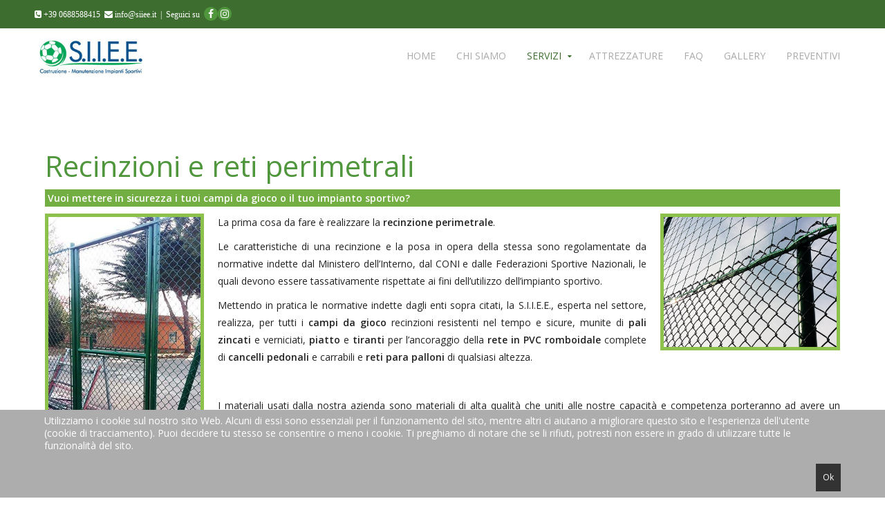

--- FILE ---
content_type: text/html; charset=utf-8
request_url: https://www.siiee.it/servizi/recinzioni-e-reti-perimetrali
body_size: 3910
content:
<!DOCTYPE HTML><html lang=it-it dir=ltr data-config='{"twitter":0,"plusone":0,"facebook":0,"style":"JP perfect - Tema green"}'><head><meta charset=utf-8><meta http-equiv=X-UA-Compatible content="IE=edge"><meta name=viewport content="width=device-width, initial-scale=1"><base href=https://www.siiee.it/servizi/recinzioni-e-reti-perimetrali /><meta name=keywords content="recinzioni, perimetrali, cancelletti, pali"/><meta name=rights content=siiee /><meta name=author content=siiee /><meta name=description content="Vuoi mettere in sicurezza i tuoi campi da gioco o il tuo impianto sportivo? I materiali usati dalla nostra azienda sono materiali di alta qualità e messi in posa secondo normative, visita il nostro sito!"/><meta name=generator content="Joomla! - Open Source Content Management"/><title>Recinzioni e reti perimetrali</title><link href=/templates/jp-perfect/favicon.ico rel="shortcut icon" type=image/vnd.microsoft.icon /><link rel=stylesheet href=/media/plg_jchoptimize/cache/css/683ecb3df90267804f2905dc911ca767_0.css /><style>#redim-cookiehint-bottom{position:fixed;z-index:99999;left:0px;right:0px;bottom:0px;top:auto !important}</style><link rel=apple-touch-icon-precomposed href=/templates/jp-perfect/apple_touch_icon.png><link rel=stylesheet href=/media/plg_jchoptimize/cache/css/683ecb3df90267804f2905dc911ca767_1.css /><link rel=stylesheet href=css:custom.css><style>#top-a{background-image:url(https://www.siiee.it/images/sfondo.jpg)}</style><style>#top-b{background-image:url(https://www.siiee.it/images/IMG-20180907-WA0006.jpg)}</style><style>#top-d{background-image:url(https://www.siiee.it/images/joomlaplates/top-d.jpg)}</style><style>#bottom-a{background-image:url(https://www.siiee.it/images/FotosfondoNews.jpg)}</style><style>#bottom-c{background-image:url(https://www.siiee.it/images/joomlaplates/top-b.jpg)}</style> <script src=/media/plg_jchoptimize/cache/js/d38f66d54f08d3feac1f9d85bf1b92cb_0.js></script> </head><body class=tm-isblog><div class="toolbar-outer uk-clearfix"><div class="uk-container uk-container-center no-space"><div class="tm-toolbar uk-clearfix"><div class=uk-float-left><div class=uk-panel><p><i class=uk-icon-phone-square> +39 0688588415&nbsp;&nbsp; </i><em><a class=uk-icon-envelope href=mailto:info@siiee.it> info@siiee.it&nbsp; |&nbsp; Seguici su&nbsp;&nbsp;</a><a class="uk-icon-button uk-icon-facebook" href=https://www.facebook.com/siieesrl/ target=_blank rel=noopener></a><a class="uk-icon-button uk-icon-instagram" href=https://www.instagram.com/siiee_srl/ target=_blank rel=noopener> </a></em></p></div></div></div></div></div><div id=menu-outer data-uk-sticky="{top:-300, animation: 'uk-animation-slide-top'}"> <nav class="tm-navbar uk-navbar"><div class="uk-container uk-container-center no-space"><div class="logo-left uk-hidden-small uk-float-left"> <a class=tm-logo-left href=https://www.siiee.it><p class=logo-left style="text-align: center;"><img style="margin-top: 15px;" title=logo src=/images/logo-siiee.jpg alt=logo width=165 height=57 /></p></a> </div> <a href=#offcanvas class="uk-navbar-toggle uk-visible-small" data-uk-offcanvas></a> <div class=menu-style><ul class="uk-navbar-nav uk-hidden-small"> <li><a href=/>Home</a></li><li><a href=/chi-siamo>Chi siamo</a></li><li class="uk-parent uk-active" data-uk-dropdown="{'preventflip':'y'}" aria-haspopup=true aria-expanded=false><a href=#>Servizi</a> <div class="uk-dropdown uk-dropdown-navbar uk-dropdown-width-1"><div class="uk-grid uk-dropdown-grid"><div class=uk-width-1-1><ul class="uk-nav uk-nav-navbar"><li><a href=/servizi/realizzazione-dei-sottofondi>Realizzazione dei sottofondi</a></li><li><a href=/servizi/progettazione-e-realizzazione-impianti-sportivi>Progettazione e realizzazione impianti sportivi</a></li><li><a href=/servizi/manutenzione-impianti>Manutenzione impianti</a></li><li><a href=/servizi/impianti-di-illuminazione>Impianti di illuminazione</a></li><li class=uk-active><a href=/servizi/recinzioni-e-reti-perimetrali>Recinzioni e reti perimetrali</a></li><li><a href=/servizi/sanificazione-e-disinfezione>Sanificazione e disinfezione</a></li><li><a href=/servizi/aree-decorative>Aree decorative</a></li></ul></div></div></div></li><li><a href=/prodotti>Attrezzature</a></li><li><a href=/faq>FAQ</a></li><li><a href=/referenze>Gallery</a></li><li><a href=/preventivi>Preventivi</a></li></ul></div><div class="uk-navbar-content uk-navbar-center uk-visible-small"> <a class=tm-logo-small href=https://www.siiee.it><p class=logobar><img style="margin-top: 10px;" src=/images/logo-small.png alt="logo small" width=134 height=43 /></p><p>&nbsp;</p><p>&nbsp;</p></a> </div></div></nav> </div><div id=main-content class=main-outer><div class="uk-container uk-container-center"><div class="tm-middle uk-grid" data-uk-grid-match data-uk-grid-margin><div class="tm-main uk-width-medium-1-1"> <main class=tm-content><div id=system-message-container> </div><article class=uk-article><h1 class=uk-article-title> Recinzioni e reti perimetrali </h1><p class="uk-button-success uk-active">&nbsp;<strong>Vuoi mettere in sicurezza i tuoi campi da gioco o il tuo impianto sportivo? </strong></p><p><img style="margin-bottom: 10px; border: 5px solid #8cc14c; margin-left: 20px; float: right;" src=/images/foto-articoli/recinzioni-principale.jpg alt=reti width=260 height=196 /><img style="margin-right: 20px; margin-bottom: 10px; border: 5px solid #8cc14c; float: left;" src=/images/foto-articoli/recinzioni-02.jpg alt="recinzioni 02" width=20% height=533 />La prima cosa da fare è realizzare la <strong>recinzione perimetrale</strong>.</p><p style="text-align: justify;">Le caratteristiche di una recinzione e la posa in opera della stessa sono regolamentate da normative indette dal Ministero dell’Interno, dal CONI e dalle Federazioni Sportive Nazionali, le quali devono essere tassativamente rispettate ai fini dell’utilizzo dell’impianto sportivo.</p><p style="text-align: justify;">Mettendo in pratica le normative indette dagli enti sopra citati, la S.I.I.E.E., esperta nel settore, realizza, per tutti i <strong>campi da gioco</strong> recinzioni resistenti nel tempo e sicure, munite di <strong>pali zincati</strong> e verniciati, <strong>piatto</strong> e <strong>tiranti</strong> per l’ancoraggio della <strong>rete in PVC romboidale</strong> complete di <strong>cancelli pedonali</strong> e carrabili e <strong>reti para palloni</strong> di qualsiasi altezza.</p><p>&nbsp;</p><p style="text-align: justify;">I materiali usati dalla nostra azienda sono materiali di alta qualità che uniti alle nostre capacità e competenza porteranno ad avere un ottimo risultato sul lavoro svolto, garantendo risultati durevoli nel tempo e sicurezza per gli ospiti del vostro centro sportivo.</p><p>&nbsp;</p><h5></h5><p style="text-align: center;">&nbsp;</p><p style="text-align: center;"></p></article></main> </div> </div> </div> </div><div id=bottom-d class="bottom-d-outer uk-cover-background"><div class="uk-container uk-container-center"><section class="tm-bottom-d uk-grid" data-uk-grid-match="{target:'> div > .uk-panel'}" data-uk-grid-margin> <div class=uk-width-1-1><div class=uk-panel data-uk-scrollspy="{cls:''}"><h3 class=uk-panel-title>Dove siamo, come contattarci:</h3><h2 style="text-align: center;"><span style="color: #000000;"><strong>S.I.I.E.E. S.r.l.</strong> <br /></span></h2><h3 style="text-align: center;"><span style="color: #000000;">Via Vigna del Piano 44/B, 00060 Riano (Roma)</span></h3><h3 style="text-align: center;"><span style="color: #000000;">Telefono <span class=section-info-text><span class=widget-pane-link>06 8858 8415</span></span></span></h3><p style="text-align: center;"><span style="color: #000000;"><a style="color: #000000;" href="/?Itemid=124">Inviaci un email</a></span></p><p><a href=https://goo.gl/maps/JVzCceeT7XK2 target=_blank rel=noopener><img style="display: block; margin-left: auto; margin-right: auto;" src=/images/cartina.jpg alt=""/></a></p><p></p></div></div></section></div></div><div class="footer-outer uk-clearfix"><div class="uk-container uk-container-center no-space"><div class=uk-grid><div class="uk-width-medium-1-2 uk-text-left"><div class=uk-panel><p style="text-align: center;">S.I.I.E.E. S.r.l. - Via Barberino di Mugello, 10, 00138 Roma | P.IVA 01852351004</p></div></div><div class="uk-width-medium-1-2 uk-text-right"><div class=uk-panel><p><a href=/privacy>Privacy policy</a> |<a href=/login>Login</a>| <a href=/preventivi>Contatti</a></p></div></div></div></div></div><div id=offcanvas class=uk-offcanvas><div class=uk-offcanvas-bar><ul class="uk-nav uk-nav-offcanvas"> <li><a href=/>Home</a></li><li><a href=/chi-siamo>Chi siamo</a></li><li class="uk-parent uk-active"><a href=#>Servizi</a> <ul class=uk-nav-sub><li><a href=/servizi/realizzazione-dei-sottofondi>Realizzazione dei sottofondi</a></li><li><a href=/servizi/progettazione-e-realizzazione-impianti-sportivi>Progettazione e realizzazione impianti sportivi</a></li><li><a href=/servizi/manutenzione-impianti>Manutenzione impianti</a></li><li><a href=/servizi/impianti-di-illuminazione>Impianti di illuminazione</a></li><li class=uk-active><a href=/servizi/recinzioni-e-reti-perimetrali>Recinzioni e reti perimetrali</a></li><li><a href=/servizi/sanificazione-e-disinfezione>Sanificazione e disinfezione</a></li><li><a href=/servizi/aree-decorative>Aree decorative</a></li></ul></li><li><a href=/prodotti>Attrezzature</a></li><li><a href=/faq>FAQ</a></li><li><a href=/referenze>Gallery</a></li><li><a href=/preventivi>Preventivi</a></li></ul></div></div> <a href=# class="uk-button top-scroller" data-uk-smooth-scroll="{offset: 80}"><i class=uk-icon-angle-up></i></a> <script>jQuery(document).ready(function($){$(".scroll").click(function(event){event.preventDefault();$('html,body').animate({scrollTop:$(this.hash).offset().top-70},900);});});</script> <script async src="https://www.googletagmanager.com/gtag/js?id=UA-136857972-1"></script> <script>window.dataLayer=window.dataLayer||[];function gtag(){dataLayer.push(arguments);}
gtag('js',new Date());gtag('config','UA-136857972-1');</script> <script async src="https://www.googletagmanager.com/gtag/js?id=AW-1041213326"></script> <script>window.dataLayer=window.dataLayer||[];function gtag(){dataLayer.push(arguments);}
gtag('js',new Date());gtag('config','AW-1041213326');</script> <script>gtag('event','conversion',{'send_to':'AW-1041213326/Li0ECJahwZoBEI7PvvAD'});</script><div id=redim-cookiehint-bottom><div id=redim-cookiehint><div class=cookiecontent><p>Utilizziamo i cookie sul nostro sito Web. Alcuni di essi sono essenziali per il funzionamento del sito, mentre altri ci aiutano a migliorare questo sito e l'esperienza dell'utente (cookie di tracciamento). Puoi decidere tu stesso se consentire o meno i cookie. Ti preghiamo di notare che se li rifiuti, potresti non essere in grado di utilizzare tutte le funzionalità del sito.</p></div><div class=cookiebuttons> <a id=cookiehintsubmit onclick="return cookiehintsubmit(this);" href="https://www.siiee.it/servizi/recinzioni-e-reti-perimetrali?rCH=2" class=btn>Ok</a> <div class=text-center id=cookiehintinfo> </div> </div><div class=clr></div></div></div> <script>document.addEventListener("DOMContentLoaded",function(event){if(!navigator.cookieEnabled){document.getElementById('redim-cookiehint-bottom').remove();}});function cookiehintfadeOut(el){el.style.opacity=1;(function fade(){if((el.style.opacity-=.1)<0){el.style.display="none";}else{requestAnimationFrame(fade);}})();}function cookiehintsubmit(obj){document.cookie='reDimCookieHint=1; expires=Sun, 24 Jan 2027 23:59:59 GMT;57; path=/';cookiehintfadeOut(document.getElementById('redim-cookiehint-bottom'));return true;}function cookiehintsubmitno(obj){document.cookie='reDimCookieHint=-1; expires=0; path=/';cookiehintfadeOut(document.getElementById('redim-cookiehint-bottom'));return true;}</script> </body> </html>